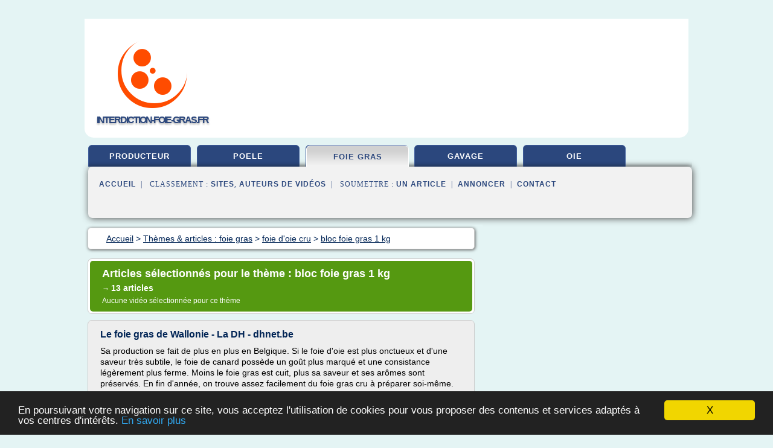

--- FILE ---
content_type: text/html; charset=UTF-8
request_url: https://www.interdiction-foie-gras.fr/in/c,k/bloglist/bloc+foie+gras+1+kg,0
body_size: 41623
content:
<html><head><title>bloc foie gras 1 kg :
              Le foie gras de Wallonie - La DH - dhnet.be
                (article) 
              </title><meta http-equiv="content-type" content="text/html; charset=utf-8"/><meta name="description" content="Sites sur bloc foie gras 1 kg: ; "/><meta name="keywords" content="foie gras, bloc foie gras 1 kg, vid&#xE9;os, article, videos, articles, video, vid&#xE9;o"/><meta content="General" name="rating"/><link href="/taggup/css/style,v2.css" rel="stylesheet" type="text/css"/><link href="/taggup/css/fluid_grid.css" rel="stylesheet" type="text/css"/><link href="/taggup/css/glow-tabs/tabs.css" rel="stylesheet" type="text/css"/><script type="text/javascript" src="/taggup//js/taggup.js"><!--NOT EMPTY--></script><script src="/taggup/domains/common/jquery/js/jquery-1.7.1.min.js"><!--NOT EMPTY--></script><script src="/taggup/domains/common/jquery/js/jquery-ui-1.8.17.custom.min.js"><!--NOT EMPTY--></script><link href="/taggup/domains/common/jquery/css/ui-lightness/jquery-ui-1.8.17.custom.css" media="all" type="text/css" rel="stylesheet"/><script type="text/javascript" src="/taggup/domains/common/windows_js_1.3/javascripts/prototype.js"><!--NOT EMPTY--></script><script type="text/javascript" src="/taggup/domains/common/windows_js_1.3/javascripts/window.js"><!--NOT EMPTY--></script><script type="text/javascript" src="/taggup/domains/common/windows_js_1.3/javascripts/effects.js"><!--NOT EMPTY--></script><script type="text/javascript" src="/taggup/domains/common/windows_js_1.3/javascripts/window_ext.js"><!--NOT EMPTY--></script><link href="/taggup/domains/common/windows_js_1.3/themes/default.css" rel="stylesheet" type="text/css"/><script type="text/javascript">var switchTo5x=true;</script>
<script type="text/javascript" src="https://w.sharethis.com/button/buttons.js"></script>
<script type="text/javascript" src="https://s.sharethis.com/loader.js"></script>

<script type="text/javascript">

   jQuery.noConflict();

   jQuery(document).ready(function(){
     jQuery("a.ext").click(function(){ 
        var url = this.href;

        jQuery.ajax({
        async: false,
        type: "GET",
        url: "/logger", 
        data: {
                sid: Math.random(), 
                clicked: url,
		source: window.location.href
        },
        contentType: "application/x-www-form-urlencoded; charset=UTF-8",
        cache: false
        });
        return true; 
    });
  });

  </script><meta name="viewport" content="width=device-width, initial-scale=1"/><script async="" src="//pagead2.googlesyndication.com/pagead/js/adsbygoogle.js"></script><script>
	  (adsbygoogle = window.adsbygoogle || []).push({
	    google_ad_client: "ca-pub-0960210551554417",
	    enable_page_level_ads: true
	  });
	</script></head><body id="top"><script type="text/javascript">
  window.google_analytics_uacct = "UA-1031560-1"
</script>
<center><div id="fixed_header"><div id="fixed_header_logo"><a href="/"><img border="0" src="/logo.png"/></a></div><div id="fixed_header_menu" style="padding-right: 30px"><a onclick="Element.show('navigation_menu'); Element.hide('show_menu');Element.show('hide_menu');" id="show_menu" style="cursor: pointer">Menu</a><a onclick="Element.hide('navigation_menu'); Element.hide('hide_menu');Element.show('show_menu');" id="hide_menu" style="cursor: pointer">Fermer Menu</a></div></div><script type="text/javascript">
    Element.hide('hide_menu');
  </script><div id="fixed_header_mobile"><div id="fixed_header_logo"><a href="/"><img border="0" src="/logo.png"/></a></div><div id="fixed_header_menu" style="padding-right: 30px"><a onclick="Element.show('navigation_menu'); Element.hide('show_mobile_menu');Element.show('hide_mobile_menu');" id="show_mobile_menu" style="cursor: pointer">Menu</a><a onclick="Element.hide('navigation_menu'); Element.hide('hide_mobile_menu');Element.show('show_mobile_menu');" id="hide_mobile_menu" style="cursor: pointer">Fermer Menu</a></div></div><script type="text/javascript">
    Element.hide('hide_mobile_menu');
  </script><script type="text/javascript"><!--
     if(jQuery(window).outerWidth() > 768){
       jQuery("#fixed_header").hide();
     }

     jQuery(window).resize(function () {
        jQuery("#navigation_menu").hide();
        jQuery("#hide_mobile_menu").hide();
        jQuery("#show_mobile_menu").show();
        jQuery("#hide_menu").hide();
        jQuery("#show_menu").show();
        if (jQuery(this).scrollTop() > 80) {
           jQuery("#fixed_header").show();
        } else {
           jQuery("#fixed_header").hide();
        }
     });


     jQuery(window).scroll(function () { 
	jQuery("#navigation_menu").hide();
	jQuery("#hide_mobile_menu").hide();
	jQuery("#show_mobile_menu").show();
	jQuery("#hide_menu").hide();
	jQuery("#show_menu").show();

	if (jQuery(this).scrollTop() > 80) {
           jQuery("#fixed_header").show();
	} else {
	   jQuery("#fixed_header").hide();
	}
     });

      --></script><div id="container"><!--header-top--><div class="logo_container"><table cellspacing="0" cellpadding="10" border="0"><tr><td align="center">      <a href="/">
        <img border="0" src="/logo.png"/>
      </a>
      <div class="logo"><a>interdiction-foie-gras.fr</a></div>

</td><td><div class="header_banner_ad"><!-- CSS dans style,v2.css
-->


<script type="text/javascript">
<!--
        google_ad_client = "pub-0960210551554417";
        /* pageheader */
        google_ad_slot = "9359404680";
        google_ad_width = 728;
        google_ad_height = 90;
        //-->
        </script>
        <script type="text/javascript"
                src="https://pagead2.googlesyndication.com/pagead/show_ads.js">
        <!--NOT EMPTY-->
        </script>




</div></td></tr></table></div><div id="navigation_menu"><ul><li><a href="/index.html">Accueil</a></li><li><a href="/index.html"> Producteur De Foie Gras</a></li><li><a href="/in/2/foie+gras+poele.html"> Foie Gras Poel&#xE9;</a></li><li><a href="/in/3/foie+gras.html" id="current" class="selected"> Foie Gras</a></li><li><a href="/in/4/foie+gras+gavage.html"> Foie Gras Gavage</a></li><li><a href="/in/5/foie+oie.html"> Foie Oie</a></li><li><a href="/in/top/blogs/0">Classement de Sites</a></li><li><a href="/in/top/producers/0">Classement Auteurs de Vid&#xE9;os</a></li><li><a rel="nofollow" href="/submit.php">
        Soumettre 
      un article</a></li><li><a rel="nofollow" href="/advertise.php">Annoncer</a></li><li><a rel="nofollow" href="/contact.php">Contact</a></li></ul></div><script type="text/javascript">
             Element.hide('navigation_menu');
           </script><div id="header"><ul id="navigation"><li><a href="/index.html">producteur</a></li><li><a href="/in/2/foie+gras+poele.html">poele</a></li><li id="current" class="selected"><a href="/in/3/foie+gras.html">foie gras</a></li><li><a href="/in/4/foie+gras+gavage.html">gavage</a></li><li><a href="/in/5/foie+oie.html">oie</a></li><li class="shadow"/></ul><div id="subnavigation"><span>&#xA0;&#xA0;</span><a href="/index.html">Accueil</a><span>&#xA0;&#xA0;|&#xA0;&#xA0; 
        Classement :
      </span><a href="/in/top/blogs/0">Sites</a><span>, </span><a href="/in/top/producers/0">Auteurs de Vid&#xE9;os</a><span>&#xA0;&#xA0;|&#xA0;&#xA0; 
        Soumettre :
      </span><a rel="nofollow" href="/submit.php">un article</a><span>&#xA0;&#xA0;|&#xA0;&#xA0;</span><a rel="nofollow" href="/advertise.php">Annoncer</a><span>&#xA0;&#xA0;|&#xA0;&#xA0;</span><a rel="nofollow" href="/contact.php">Contact</a><div id="header_ad"><script type="text/javascript"><!--
        google_ad_client = "pub-0960210551554417";
        /* 728x15, created 3/31/11 */
        google_ad_slot = "0839699374";
        google_ad_width = 728;
        google_ad_height = 15;
        //-->
        </script>
        <script type="text/javascript"
        src="https://pagead2.googlesyndication.com/pagead/show_ads.js">
          <!--NOT EMPTY-->
        </script>
</div></div></div><div id="content"><div id="path"><ol vocab="http://schema.org/" typeof="BreadcrumbList" id="path_BreadcrumbList"><li property="itemListElement" typeof="ListItem"><a property="item" typeof="WebPage" href="/index.html"><span property="name">Accueil</span></a><meta property="position" content="1"/></li><li><span> &gt; </span></li><li property="itemListElement" typeof="ListItem"><a class="selected" property="item" typeof="WebPage" href="/in/3/foie+gras.html"><span property="name">Th&#xE8;mes &amp; articles :
                            foie gras</span></a><meta property="position" content="2"/></li><li><span> &gt; </span></li><li property="itemListElement" typeof="ListItem"><a href="/in/c,k/bloglist/foie+d+oie+cru,0" typeof="WebPage" property="item"><span property="name">foie d'oie cru</span></a><meta property="position" content="3"/></li><li><span> &gt; </span></li><li property="itemListElement" typeof="ListItem"><a href="/in/c,k/bloglist/bloc+foie+gras+1+kg,0" typeof="WebPage" property="item"><span property="name">bloc foie gras 1 kg</span></a><meta property="position" content="4"/></li></ol></div><div id="main_content"><div class="pagination"><div class="pagination_inner"><p class="hilite">
        Articles s&#xE9;lectionn&#xE9;s pour le th&#xE8;me : 
      bloc foie gras 1 kg</p><p> 
		      &#x2192; <span class="bold">13
        articles 
      </span></p><p>
        Aucune vid&#xE9;o s&#xE9;lectionn&#xE9;e pour ce th&#xE8;me
      </p></div></div><div id="itemList"><div class="evenItem"><h1>Le foie gras de Wallonie - La DH - dhnet.be</h1><p>Sa production se fait de plus en plus en Belgique. Si le foie d'oie est plus onctueux et d'une saveur tr&#xE8;s subtile, le foie de canard poss&#xE8;de un go&#xFB;t plus marqu&#xE9; et une consistance l&#xE9;g&#xE8;rement plus ferme. Moins le foie gras est cuit, plus sa saveur et ses ar&#xF4;mes sont pr&#xE9;serv&#xE9;s. En fin d'ann&#xE9;e, on trouve assez facilement du foie gras cru &#xE0; pr&#xE9;parer soi-m&#xEA;me.</p><p>L'un des foies gras wallons...<read_more/></p><p><a target="_blank" href="/in/blog/www.dhnet.be/0#http://www.dhnet.be/actu/societe/le-foie-gras-de-wallonie-51b7c875e4b0de6db98ddfb4" class="ext" rel="nofollow">
        Lire la suite
      <img class="icon" border="0" src="/taggup/domains/common/ext_arrow.png"/></a></p><p><br/><span class="property">
        Site :
      </span><a href="/in/blog/www.dhnet.be/0">http://www.dhnet.be</a></p><p><span class="property">
        Th&#xE8;mes li&#xE9;s 
      : </span><a href="/in/c,k/bloglist/preparation+d+un+foie+gras+de+canard+cru,0" style="font-size: &#10;      14px&#10;    ;">preparation d'un foie gras de canard cru</a> /
         <a href="/in/c,k/bloglist/foie+gras+canard+cru+prix+kilo,0" style="font-size: &#10;      12px&#10;    ;">foie gras canard cru prix kilo</a> /
         <a href="/in/c,k/bloglist/foie+gras+d+oie+entier+cru,0" style="font-size: &#10;      14px&#10;    ;">foie gras d'oie entier cru</a> /
         <a href="/in/c,k/bloglist/bloc+foie+gras+de+canard,0" style="font-size: &#10;      14px&#10;    ;">bloc foie gras de canard</a> /
         <a href="/in/c,k/bloglist/foie+gras+d+oie+ou+de+canard+prix,0" style="font-size: &#10;      14px&#10;    ;">foie gras d'oie ou de canard prix</a></p><div class="tag_ad">

<style type="text/css">
@media (min-width: 769px) {
div.tag_ad_1_desktop {  }
div.tag_ad_1_mobile { display: none }
}

@media (max-width: 768px) {
div.tag_ad_1_mobile {  }
div.tag_ad_1_desktop { display: none }
}

</style>

<div class="tag_ad_1_desktop">

<script type="text/javascript"><!--
        google_ad_client = "pub-0960210551554417";
        /* 468x15, created 3/31/11 */
        google_ad_slot = "8030561878";
        google_ad_width = 468;
        google_ad_height = 15;
        //-->
        </script>
        <script type="text/javascript"
        src="https://pagead2.googlesyndication.com/pagead/show_ads.js">
          <!--NOT EMPTY-->
        </script>

</div>


<div class="tag_ad_1_mobile">

<script async src="//pagead2.googlesyndication.com/pagead/js/adsbygoogle.js"></script>
<!-- responsive-text-display -->
<ins class="adsbygoogle"
     style="display:block"
     data-ad-client="ca-pub-0960210551554417"
     data-ad-slot="9996705600"
     data-ad-format="auto"></ins>
<script>
(adsbygoogle = window.adsbygoogle || []).push({});
</script>

</div>
</div></div><div class="oddItem"><h2>Recettes tf1 foie gras : Toutes les recettes</h2><p>cerises confites (noires), sel de Gu&#xE9;rande, Bloc de Foie Gras de canard de 400 g : 1 bloc, m&#xE9;lange 5 baies, confiture de cerises noires, baguette : 1, chutney de figues, chutney de mangues, fruits secs</p><p>4 Personne(s)</p><p>2 kg de gros sel, 1 foie gras de 500 g</p><p>6 Personne(s)</p><p>Foie gras de canard du sud-ouest igp au cacao et aux pommes</p><p>1 noix de beurre, 2 c.  &#xE0; soupe de calvados, 1 lobe de 250 g de...<read_more/></p><p><a target="_blank" href="/in/blog/www.toutes-les-recettes.fr/0#http://www.toutes-les-recettes.fr/w/recettes+tf1+foie+gras" class="ext" rel="nofollow">
        Lire la suite
      <img class="icon" border="0" src="/taggup/domains/common/ext_arrow.png"/></a></p><p><br/><span class="property">
        Site :
      </span><a href="/in/blog/www.toutes-les-recettes.fr/0">http://www.toutes-les-recettes.fr</a></p><p><span class="property">
        Th&#xE8;mes li&#xE9;s 
      : </span><a href="/in/c,k/bloglist/bloc+foie+gras+1+kg,0" class="selected" style="font-size: &#10;      12px&#10;    ;">bloc foie gras 1 kg</a> /
         <a href="/in/c,k/bloglist/foie+gras+de+canard+en+conserve+a+la+fleur+de+sel,0" style="font-size: &#10;      12px&#10;    ;">foie gras de canard en conserve a la fleur de sel</a> /
         <a href="/in/c,k/bloglist/foie+gras+poele+pomme+et+pain+d+epice,0" style="font-size: &#10;      14px&#10;    ;">foie gras poele pomme et pain d'epice</a> /
         <a href="/in/c,k/bloglist/foie+gras+poivre+et+sel,0" style="font-size: &#10;      18px&#10;    ;">foie gras poivre et sel</a> /
         <a href="/in/c,k/bloglist/foie+gras+cru+sel+poivre,0" style="font-size: &#10;      14px&#10;    ;">foie gras cru sel poivre</a></p><div class="tag_ad">

<style type="text/css">
@media (min-width: 769px) {
div.tag_ad_2_desktop {  }
div.tag_ad_2_mobile { display: none }
}

@media (max-width: 768px) {
div.tag_ad_2_mobile {  }
div.tag_ad_2_desktop { display: none }
}

</style>

<div class="tag_ad_2_desktop">

<script type="text/javascript"><!--
        google_ad_client = "pub-0960210551554417";
        /* 468x15, created 3/31/11 */
        google_ad_slot = "8030561878";
        google_ad_width = 468;
        google_ad_height = 15;
        //-->
        </script>
        <script type="text/javascript"
        src="https://pagead2.googlesyndication.com/pagead/show_ads.js">
          <!--NOT EMPTY-->
        </script>

</div>


<div class="tag_ad_2_mobile">

<script async src="//pagead2.googlesyndication.com/pagead/js/adsbygoogle.js"></script>
<!-- responsive-text-display -->
<ins class="adsbygoogle"
     style="display:block"
     data-ad-client="ca-pub-0960210551554417"
     data-ad-slot="9996705600"
     data-ad-format="auto"></ins>
<script>
(adsbygoogle = window.adsbygoogle || []).push({});
</script>

</div>
</div></div><div class="evenItem"><h2>Recettes foie gras cyril lignac : Toutes les recettes</h2><p>cerises confites (noires), sel de Gu&#xE9;rande, Bloc de Foie Gras de canard de 400 g : 1 bloc, m&#xE9;lange 5 baies, confiture de cerises noires, baguette : 1, chutney de figues, chutney de mangues, fruits secs</p><p>4 Personne(s)</p><p>2 kg de gros sel, 1 foie gras de 500 g</p><p>6 Personne(s)</p><p>Foie gras de canard du sud-ouest igp au cacao et aux pommes</p><p>1 noix de beurre, 2 c.  &#xE0; soupe de calvados, 1 lobe de 250 g de...<read_more/></p><p><a target="_blank" href="/in/blog/www.toutes-les-recettes.fr/0#http://www.toutes-les-recettes.fr/w/recette+foie+gras+cyril+lignac" class="ext" rel="nofollow">
        Lire la suite
      <img class="icon" border="0" src="/taggup/domains/common/ext_arrow.png"/></a></p><p><br/><span class="property">
        Site :
      </span><a href="/in/blog/www.toutes-les-recettes.fr/0">http://www.toutes-les-recettes.fr</a></p><p><span class="property">
        Th&#xE8;mes li&#xE9;s 
      : </span><a href="/in/c,k/bloglist/bloc+foie+gras+1+kg,0" class="selected" style="font-size: &#10;      12px&#10;    ;">bloc foie gras 1 kg</a> /
         <a href="/in/c,k/bloglist/foie+gras+cru+sel+poivre,0" style="font-size: &#10;      14px&#10;    ;">foie gras cru sel poivre</a> /
         <a href="/in/c,k/bloglist/recette+foie+gras+cru+sel+poivre,0" style="font-size: &#10;      14px&#10;    ;">recette foie gras cru sel poivre</a> /
         <a href="/in/c,k/bloglist/recette+foie+gras+au+sel+et+poivre,0" style="font-size: &#10;      18px&#10;    ;">recette foie gras au sel et poivre</a> /
         <a href="/in/c,k/bloglist/foie+gras+de+canard+en+conserve+a+la+fleur+de+sel,0" style="font-size: &#10;      12px&#10;    ;">foie gras de canard en conserve a la fleur de sel</a></p><div class="tag_ad">
<script async src="//pagead2.googlesyndication.com/pagead/js/adsbygoogle.js"></script>
<!-- responsive-text-display -->
<ins class="adsbygoogle"
     style="display:block"
     data-ad-client="ca-pub-0960210551554417"
     data-ad-slot="9996705600"
     data-ad-format="auto"></ins>
<script>
(adsbygoogle = window.adsbygoogle || []).push({});
</script>

</div></div><div class="oddItem"><h2>Foie Gras de Luxe | Shopping &#xE0; 1er arrondissement, Paris</h2><p>5 sur 5 &#xE9;toiles</p><p>Time Out dit</p><p>A l'abri d'une cour int&#xE9;rieure rue Montmartre, &#xE0; deux pas des Halles, Foie Gras de Luxe est une adresse que tous les amateurs de bonne ch&#xE8;re devraient conna&#xEE;tre. Ouverte depuis plus de 150 ans, cette boutique est l'une des premi&#xE8;res &#xE9;piceries fines de Paris, et sa sp&#xE9;cialit&#xE9;, c'est le Sud-Ouest.</p><p>On ne saurait que trop vous conseiller d'y faire un tour, ne...<read_more/></p><p><a target="_blank" href="/in/blog/unclassified/0#https://www.timeout.fr/paris/shopping/foie-gras-de-luxe" class="ext" rel="nofollow">
        Lire la suite
      <img class="icon" border="0" src="/taggup/domains/common/ext_arrow.png"/></a></p><p><br/><span class="property">
        Site :
      </span>https://www.timeout.fr</p><p><span class="property">
        Th&#xE8;mes li&#xE9;s 
      : </span><a href="/in/c,k/bloglist/bloc+foie+gras+1+kg,0" class="selected" style="font-size: &#10;      12px&#10;    ;">bloc foie gras 1 kg</a> /
         <a href="/in/c,k/bloglist/foie+gras+d+oie+entier+cru,0" style="font-size: &#10;      14px&#10;    ;">foie gras d'oie entier cru</a> /
         <a href="/in/c,k/bloglist/terrine+de+foie+gras+d+oie+frais,0" style="font-size: &#10;      14px&#10;    ;">terrine de foie gras d'oie frais</a> /
         <a href="/in/c,k/bloglist/le+foie+gras+d+oie+ou+de+canard,0" style="font-size: &#10;      18px&#10;    ;">le foie gras d'oie ou de canard</a> /
         <a href="/in/c,k/bloglist/foie+gras+d+oie+ou+de+canard,0" style="font-size: &#10;      18px&#10;    ;">foie gras d oie ou de canard</a></p></div><div class="evenItem"><h2>recette : sauce foie gras pour gibier - Recettes de cuisine</h2><p>sauce foie gras pour gibier</p><p>Temps g&#xE9;n&#xE9;ralement constat&#xE9; pour r&#xE9;aliser la recette sauce foie gras pour gibier :</p><p>Temps de pr&#xE9;paration : 37 minutes</p><p>Temps de cuisson : 20 minutes</p><p>Temps de total : 57 minutes</p><p>Les meilleures recettes de sauce foie gras pour gibier</p><p>Noix de Saint-Jacques au foie gras frais</p><p>suzeus Foie gras 0 Commentaires</p><p>la recette de Saint-Jacques au foie gras frais pour 6 personnes...<read_more/></p><p><a target="_blank" href="/in/blog/www.aftouch-cuisine.com/0#http://www.aftouch-cuisine.com/recettes-theme/sauce+foie+gras+pour+gibier.htm" class="ext" rel="nofollow">
        Lire la suite
      <img class="icon" border="0" src="/taggup/domains/common/ext_arrow.png"/></a></p><p><br/><span class="property">
        Site :
      </span><a href="/in/blog/www.aftouch-cuisine.com/0">http://www.aftouch-cuisine.com</a></p><p><span class="property">
        Th&#xE8;mes li&#xE9;s 
      : </span><a href="/in/c,k/bloglist/achat+foie+gras+cru+d+oie,0" style="font-size: &#10;      12px&#10;    ;">achat foie gras cru d'oie</a> /
         <a href="/in/c,k/bloglist/recette+foie+gras+de+canard+cru+en+escalope,0" style="font-size: &#10;      12px&#10;    ;">recette foie gras de canard cru en escalope</a> /
         <a href="/in/c,k/bloglist/salade+au+foie+gras+et+saint+jacques,0" style="font-size: &#10;      12px&#10;    ;">salade au foie gras et saint jacques</a> /
         <a href="/in/c,k/bloglist/salade+au+foie+gras+de+canard,0" style="font-size: &#10;      14px&#10;    ;">salade au foie gras de canard</a> /
         <a href="/in/c,k/bloglist/sauce+au+foie+gras+pour+magret+de+canard,0" style="font-size: &#10;      14px&#10;    ;">sauce au foie gras pour magret de canard</a></p></div><div class="oddItem"><h2>Entr&#xE9;e : Ma recette de Foie gras archi-facile, archi-cacher.</h2><p>Ajouter cette recette &#xE0; mon carnet de recette</p><p>Saviez-vous qu'Isra&#xEB;l est le premier producteur au monde de foie gras...eh oui</p><p>Mais savez-vous le cuisiner, rapidement et totalement cacher ? Voici ma recette perso qui fait des adeptes chaque fin d'ann&#xE9;e.</p><p>Vous allez chez votre meilleur boucher (perso,je suis une habitu&#xE9;e de la boucherie l'Argone rue de l'Argone dans le 19 &#xE8;me).( Ils ont le egras...<read_more/></p><p><a target="_blank" href="/in/blog/unclassified/0#http://www1.alliancefr.com/cuisine/entree-ma-recette-de-foie-gras-archi-facile-archi-cacher" class="ext" rel="nofollow">
        Lire la suite
      <img class="icon" border="0" src="/taggup/domains/common/ext_arrow.png"/></a></p><p><br/><span class="property">
        Site :
      </span>http://www1.alliancefr.com</p><p><span class="property">
        Th&#xE8;mes li&#xE9;s 
      : </span><a href="/in/c,k/bloglist/bloc+foie+gras+1+kg,0" class="selected" style="font-size: &#10;      12px&#10;    ;">bloc foie gras 1 kg</a> /
         <a href="/in/c,k/bloglist/recette+entree+foie+gras+facile,0" style="font-size: &#10;      14px&#10;    ;">recette entree foie gras facile</a> /
         <a href="/in/c,k/bloglist/recette+foie+gras+canard+cru+facile,0" style="font-size: &#10;      14px&#10;    ;">recette foie gras canard cru facile</a> /
         <a href="/in/c,k/bloglist/recette+de+foie+gras+cru+facile,0" style="font-size: &#10;      14px&#10;    ;">recette de foie gras cru facile</a> /
         <a href="/in/c,k/bloglist/recette+foie+gras+rapide+facile,0" style="font-size: &#10;      14px&#10;    ;">recette foie gras rapide facile</a></p></div><div class="evenItem"><h2>Les Meilleures Recettes de Foie gras et Magret</h2><p>Les Meilleures Recettes de Foie gras et Magret</p><p>144 recettes de foie gras et magret &#xE0; d&#xE9;couvrir sur Recettes de Cuisine .</p><p>Voir toutes les recettes de foie gras ou toutes les recettes de magret .</p><p>Cliquez sur la photo ou le titre d'une recette de foie gras et magret pour la lire sur le blog de son auteur.</p><p>Kancombavatouva &#xA0;15/02/14 &#xA0;23:50</p><p>Pas vraiment une recette, pas vraiment de la cuisine, pas...<read_more/></p><p><a target="_blank" href="/in/blog/recettes.de/0#https://recettes.de/foie-gras/magret/top" class="ext" rel="nofollow">
        Lire la suite
      <img class="icon" border="0" src="/taggup/domains/common/ext_arrow.png"/></a></p><p><br/><span class="property">
        Site :
      </span><a href="/in/blog/recettes.de/0">https://recettes.de</a></p><p><span class="property">
        Th&#xE8;mes li&#xE9;s 
      : </span><a href="/in/c,k/bloglist/recette+de+foie+gras+mi+cuit+au+figue,0" style="font-size: &#10;      14px&#10;    ;">recette de foie gras mi cuit au figue</a> /
         <a href="/in/c,k/bloglist/recette+puree+pomme+de+terre+foie+gras,0" style="font-size: &#10;      12px&#10;    ;">recette puree pomme de terre foie gras</a> /
         <a href="/in/c,k/bloglist/recette+terrine+pomme+de+terre+foie+gras,0" style="font-size: &#10;      12px&#10;    ;">recette terrine pomme de terre foie gras</a> /
         <a href="/in/c,k/bloglist/recette+pomme+de+terre+foie+gras+cru,0" style="font-size: &#10;      12px&#10;    ;">recette pomme de terre foie gras cru</a> /
         <a href="/in/c,k/bloglist/recette+foie+gras+cuit+au+vin,0" style="font-size: &#10;      14px&#10;    ;">recette foie gras cuit au vin</a></p></div><div class="oddItem"><h2>Du foie gras pour No&#xEB;l ? Ce qu'il faut savoir...</h2><p>Du foie gras pour No&#xEB;l ? Ce qu'il faut savoir...</p><p>D&#xE9;tails</p><p>qui a test&#xE9; foie gras lidl deluxe</p><p>&#xA0;</p><p>Le foie gras fait partie du patrimoine culturel et gastronomique&#xA0;Fran&#xE7;ais et est de ce fait un mets&#xA0;incontournable des f&#xEA;tes de fin d'ann&#xE9;e. J'&#xE9;tais partie pour tester le foie gras de canard entier de chez Lidl mais en cherchant &#xE0; en savoir plus sur les m&#xE9;thodes de fabrication du foie gras,...<read_more/></p><p><a target="_blank" href="/in/blog/unclassified/0#http://www.xn--onatest-hya.com/index.php/rubriques/produits/58-du-foie-gras-pour-noel-ce-qu-il-faut-savoir" class="ext" rel="nofollow">
        Lire la suite
      <img class="icon" border="0" src="/taggup/domains/common/ext_arrow.png"/></a></p><p><span class="property">Date: </span>2017-05-17 09:52:09<br/><span class="property">
        Site :
      </span>http://www.xn--onatest-hya.com</p><p><span class="property">
        Th&#xE8;mes li&#xE9;s 
      : </span><a href="/in/c,k/bloglist/foie+gras+mi+cuit+au+vin+blanc,0" style="font-size: &#10;      14px&#10;    ;">foie gras mi cuit au vin blanc</a> /
         <a href="/in/c,k/bloglist/foie+gras+mi+cuit+au+vin+rouge,0" style="font-size: &#10;      14px&#10;    ;">foie gras mi cuit au vin rouge</a> /
         <a href="/in/c,k/bloglist/achat+foie+gras+cru+d+oie,0" style="font-size: &#10;      12px&#10;    ;">achat foie gras cru d'oie</a> /
         <a href="/in/c,k/bloglist/foie+gras+d+oie+non+gave,0" style="font-size: &#10;      12px&#10;    ;">foie gras d'oie non gave</a> /
         <a href="/in/c,k/bloglist/preparation+d+un+foie+gras+de+canard+cru,0" style="font-size: &#10;      14px&#10;    ;">preparation d'un foie gras de canard cru</a></p></div><div class="evenItem"><h2>Les Meilleures Recettes de Figues et Foie gras</h2><p>Les Meilleures Recettes de Figues et Foie gras</p><p>254 recettes de figues et foie gras &#xE0; d&#xE9;couvrir sur Recettes de Cuisine .</p><p>Voir toutes les recettes de figues ou toutes les recettes de foie gras .</p><p>Cliquez sur la photo ou le titre d'une recette de figues et foie gras pour la lire sur le blog de son auteur.</p><p>la poele qui rit ! &#xA0;09/12/12 &#xA0;08:02</p><p>Encore une autre m&#xE9;thode de cuisson pour le foie gras,...<read_more/></p><p><a target="_blank" href="/in/blog/recettes.de/0#https://recettes.de/figues/foie-gras/top" class="ext" rel="nofollow">
        Lire la suite
      <img class="icon" border="0" src="/taggup/domains/common/ext_arrow.png"/></a></p><p><br/><span class="property">
        Site :
      </span><a href="/in/blog/recettes.de/0">https://recettes.de</a></p><p><span class="property">
        Th&#xE8;mes li&#xE9;s 
      : </span><a href="/in/c,k/bloglist/recette+de+foie+gras+aux+figues+facile,0" style="font-size: &#10;      12px&#10;    ;">recette de foie gras aux figues facile</a> /
         <a href="/in/c,k/bloglist/recette+de+foie+gras+mi+cuit+au+figue,0" style="font-size: &#10;      14px&#10;    ;">recette de foie gras mi cuit au figue</a> /
         <a href="/in/c,k/bloglist/recette+de+foie+gras+frais+au+figues,0" style="font-size: &#10;      14px&#10;    ;">recette de foie gras frais au figues</a> /
         <a href="/in/c,k/bloglist/macaron+de+pain+d+epices+foie+gras+et+confiture+de+figues,0" style="font-size: &#10;      11px&#10;    ;">macaron de pain d epices foie gras et confiture de figues</a> /
         <a href="/in/c,k/bloglist/verrines+foie+gras+pain+d+epices+confiture+de+figue,0" style="font-size: &#10;      12px&#10;    ;">verrines foie gras pain d'epices confiture de figue</a></p></div><div class="oddItem"><h2>Foie gras &#x2014; Wikip&#xE9;dia</h2><p>Le premier producteur mondial de foie gras est la France avec 19&#xA0;992 tonnes en 2011 [20] , suivi de tr&#xE8;s loin par la Bulgarie 2&#xA0;660 tonnes (2011) [20] , la Hongrie 2&#xA0;450 tonnes (2011) [20] , l'Espagne 850 tonnes (2011) [20] enfin la Chine ou la production de foie gras est seulement de 200 tonnes (2010) [22] mais dont le march&#xE9; progresse de plus de 20&#xA0;% par an.</p><p>En France[ modifier | modifier...<read_more/></p><p><a target="_blank" href="/in/blog/fr.wikipedia.org/0#https://fr.wikipedia.org/wiki/Foie_gras" class="ext" rel="nofollow">
        Lire la suite
      <img class="icon" border="0" src="/taggup/domains/common/ext_arrow.png"/></a></p><p><span class="property">Date: </span>2017-05-13 09:21:55<br/><span class="property">
        Site :
      </span><a href="/in/blog/fr.wikipedia.org/0">https://fr.wikipedia.org</a></p><p><span class="property">
        Th&#xE8;mes li&#xE9;s 
      : </span><a href="/in/c,k/bloglist/conservation+foie+gras+apres+cuisson,0" style="font-size: &#10;      14px&#10;    ;">conservation foie gras apres cuisson</a> /
         <a href="/in/c,k/bloglist/fruits+secs+au+foie+gras,0" style="font-size: &#10;      14px&#10;    ;">fruits secs au foie gras</a> /
         <a href="/in/c,k/bloglist/fruit+farci+foie+gras,0" style="font-size: &#10;      14px&#10;    ;">fruit farci foie gras</a> /
         <a href="/in/c,k/bloglist/association+fruit+foie+gras,0" style="font-size: &#10;      12px&#10;    ;">association fruit foie gras</a> /
         <a href="/in/c,k/bloglist/pates+foie+gras+cru,0" style="font-size: &#10;      14px&#10;    ;">pates foie gras cru</a></p></div><div class="evenItem"><h2>Du canard, du foie gras et des questions : savez-vous ce ...</h2><p>Du canard, du foie gras et des questions : savez-vous ce que vous mangez ?</p><p>L'&#xE9;mission du 18 d&#xE9;cembre 2007</p><p>ABE a enqu&#xEA;t&#xE9; sur le foie gras, un produit dont la consommation est de plus en plus courante. Au menu, un voyage en Hongrie dans une ferme de gavage, des analyses bact&#xE9;riologiques, une d&#xE9;gustation, une recette et un d&#xE9;cryptage de la composition des mousses de foie de canard.</p><p>Blocs de...<read_more/></p><p><a target="_blank" href="/in/blog/unclassified/0#http://pages.rts.ch/emissions/abe/1377671-du-canard-du-foie-gras-et-des-questions-savez-vous-ce-que-vous-mangez.html" class="ext" rel="nofollow">
        Lire la suite
      <img class="icon" border="0" src="/taggup/domains/common/ext_arrow.png"/></a></p><p><br/><span class="property">
        Site :
      </span>http://pages.rts.ch</p><p><span class="property">
        Th&#xE8;mes li&#xE9;s 
      : </span><a href="/in/c,k/bloglist/conservation+foie+gras+apres+cuisson,0" style="font-size: &#10;      14px&#10;    ;">conservation foie gras apres cuisson</a> /
         <a href="/in/c,k/bloglist/texture+foie+gras+apres+cuisson,0" style="font-size: &#10;      12px&#10;    ;">texture foie gras apres cuisson</a> /
         <a href="/in/c,k/bloglist/foie+gras+maladie+grave,0" style="font-size: &#10;      12px&#10;    ;">foie gras maladie grave</a> /
         <a href="/in/c,k/bloglist/graisse+cuisson+foie+gras,0" style="font-size: &#10;      14px&#10;    ;">graisse cuisson foie gras</a> /
         <a href="/in/c,k/bloglist/graisse+foie+gras+apres+cuisson,0" style="font-size: &#10;      14px&#10;    ;">graisse foie gras apres cuisson</a></p></div><div class="oddItem"><h2>Foie gras - recette traditionnelle - Supertoinette</h2><p>Inscription : 21 nov. 2007 [17:38]</p><p>Localisation : Yvelines - France</p><p>Citer</p><p>Message par Lola78 &#xBB; 28 oct. 2008 [13:08]</p><p>Une amie ch&#xE8;re (Merci Brigitte) m'a donn&#xE9; cette recette que je vais tester pour les f&#xEA;tes. Elle l'a d&#xE9;j&#xE0; r&#xE9;alis&#xE9;e &#xE0; plusieurs reprises et a obtenu un franc succ&#xE8;s !</p><p>Recette traditionnelle du foie gras (pour 8 &#xE0; 10 personnes)</p><p>A pr&#xE9;parer 4 &#xE0; 5 jours avant de le...<read_more/></p><p><a target="_blank" href="/in/blog/www.forums.supertoinette.com/0#https://www.forums.supertoinette.com/viewtopic.php?t=426912" class="ext" rel="nofollow">
        Lire la suite
      <img class="icon" border="0" src="/taggup/domains/common/ext_arrow.png"/></a></p><p><br/><span class="property">
        Site :
      </span><a href="/in/blog/www.forums.supertoinette.com/0">https://www.forums.supertoinette.com</a></p><p><span class="property">
        Th&#xE8;mes li&#xE9;s 
      : </span><a href="/in/c,k/bloglist/cuisson+terrine+de+foie+gras+au+bain+marie,0" style="font-size: &#10;      14px&#10;    ;">cuisson terrine de foie gras au bain marie</a> /
         <a href="/in/c,k/bloglist/recette+foie+gras+terrine+four+bain+marie,0" style="font-size: &#10;      14px&#10;    ;">recette foie gras terrine four bain marie</a> /
         <a href="/in/c,k/bloglist/recette+d+une+terrine+de+foie+gras,0" style="font-size: &#10;      18px&#10;    ;">recette d une terrine de foie gras</a> /
         <a href="/in/c,k/bloglist/cuisson+de+terrine+de+foie+gras+au+four,0" style="font-size: &#10;      14px&#10;    ;">cuisson de terrine de foie gras au four</a> /
         <a href="/in/c,k/bloglist/recette+terrine+foie+gras+traditionnelle,0" style="font-size: &#10;      14px&#10;    ;">recette terrine foie gras traditionnelle</a></p></div><div class="evenItem"><h2>BTTA num&#xE9;ro 53: Engraissement des bovins et des ovins &#xE0; l'orge</h2><p>Engraissement de Taurillons &#xE0;  base de rations contenant des teneurs &#xE9;lev&#xE9;es en Orge</p><p>&#xA0;</p><p>R&#xE9;sum&#xE9;</p><p>Le pr&#xE9;sent travail a pour  objectifs d'&#xE9;tudier les possibilit&#xE9;s d'incorporation de l'orge grain en grande  proportion dans une ration d'engraissement. L'&#xE9;tude est effectu&#xE9;e sur un total  de 23 taurillons r&#xE9;partis en trois groupes recevant chacun de l'orge &#xE0; raison  de 40; 60 ou 80% de la MS ...<read_more/></p><p><a target="_blank" href="/in/blog/unclassified/0#http://www.agrimaroc.net/bul53.htm" class="ext" rel="nofollow">
        Lire la suite
      <img class="icon" border="0" src="/taggup/domains/common/ext_arrow.png"/></a></p><p><br/><span class="property">
        Site :
      </span>http://www.agrimaroc.net</p><p><span class="property">
        Th&#xE8;mes li&#xE9;s 
      : </span><a href="/in/c,k/bloglist/bloc+foie+gras+1+kg,0" class="selected" style="font-size: &#10;      12px&#10;    ;">bloc foie gras 1 kg</a> /
         <a href="/in/c,k/bloglist/choix+d+un+bon+foie+gras,0" style="font-size: &#10;      14px&#10;    ;">choix d'un bon foie gras</a></p></div></div><div class="pagination"><div class="pagination_inner"><p>13
        Ressources 
      </p></div></div></div></div><div id="tags"><div class="large_image_ad">
<!-- mobile :  320 x 100
     https://support.google.com/adsense/answer/6357180
     pc : non affich�
-->

<style type="text/css">
@media (min-width: 769px) {
div.large_image_ad_mobile { display: none }
}

@media (max-width: 768px) {
div.large_image_ad_mobile { padding: 10px; }
}

</style>

<div class="large_image_ad_desktop">

<script type="text/javascript"><!--
                google_ad_client = "pub-0960210551554417";
                /* 336x280, created 3/29/11 */
                google_ad_slot = "2848099360";
                google_ad_width = 336;
                google_ad_height = 280;
        //-->
        </script>
        <script type="text/javascript"
                src="https://pagead2.googlesyndication.com/pagead/show_ads.js">
                <!--NOT EMPTY-->
        </script>

</div>



<div class="large_image_ad_mobile">

</div>
</div><div id="relatedtopics"><h2>
        Th&#xE8;mes associ&#xE9;s
      </h2><table><tr><td><ul class="keywordlist"><li><a title="bloc foie gras de canard" href="/in/c,k/bloglist/bloc+foie+gras+de+canard,0">bloc foie gras de canard</a></li><li><a title="preparation d'un foie gras de canard cru" href="/in/c,k/bloglist/preparation+d+un+foie+gras+de+canard+cru,0">preparation d'un foie gras de canard cru</a></li><li><a title="terrine sanglier foie gras recette" href="/in/c,k/bloglist/terrine+sanglier+foie+gras+recette,0">terrine sanglier foie gras recette</a></li><li><a title="mousse de fois gras de canard" href="/in/c,k/bloglist/mousse+de+fois+gras+de+canard,0">mousse de fois gras de canard</a></li><li><a title="compotee oignons foie gras" href="/in/c,k/bloglist/compotee+oignons+foie+gras,0">compotee oignons foie gras</a></li><li><a title="pates champignons foie gras" href="/in/c,k/bloglist/pates+champignons+foie+gras,0">pates champignons foie gras</a></li><li><a title="sanglier foie gras" href="/in/c,k/bloglist/sanglier+foie+gras,0">sanglier foie gras</a></li><li><a title="gateau de foie gras" href="/in/c,k/bloglist/gateau+de+foie+gras,0">gateau de foie gras</a></li><li><a title="foie gras bloc de foie gras" href="/in/c,k/bloglist/foie+gras+bloc+de+foie+gras,0">foie gras bloc de foie gras</a></li><li><a title="bloc foie gras" href="/in/c,k/bloglist/bloc+foie+gras,0">bloc foie gras</a></li><li><a title="recette sauce foie gras et champignons" href="/in/c,k/bloglist/recette+sauce+foie+gras+et+champignons,0">recette sauce foie gras et champignons</a></li><li><a title="recettes canard gras" href="/in/c,k/bloglist/recettes+canard+gras,0">recettes canard gras</a></li><li><a title="foie gras confiture de fraise" href="/in/c,k/bloglist/foie+gras+confiture+de+fraise,0">foie gras confiture de fraise</a></li><li><a title="foie gras paris" href="/in/c,k/bloglist/foie+gras+paris,0">foie gras paris</a></li><li><a title="sauce foie gras et champignons" href="/in/c,k/bloglist/sauce+foie+gras+et+champignons,0">sauce foie gras et champignons</a></li><li><a title="recette traditionnelle du foie gras" href="/in/c,k/bloglist/recette+traditionnelle+du+foie+gras,0">recette traditionnelle du foie gras</a></li><li><a title="foie gras vinaigre xeres" href="/in/c,k/bloglist/foie+gras+vinaigre+xeres,0">foie gras vinaigre xeres</a></li><li><a title="mousse de foie gras beurre" href="/in/c,k/bloglist/mousse+de+foie+gras+beurre,0">mousse de foie gras beurre</a></li><li><a title="restaurant foie gras paris 13" href="/in/c,k/bloglist/restaurant+foie+gras+paris+13,0">restaurant foie gras paris 13</a></li><li><a title="foie gras pasteurise labeyrie" href="/in/c,k/bloglist/foie+gras+pasteurise+labeyrie,0">foie gras pasteurise labeyrie</a></li></ul></td></tr></table></div></div><div id="footer"><div id="footer_content"><!--footer-top--><a href="/index.html">Accueil</a><span> | </span><a rel="nofollow" href="/taggup/legal/fr/legal.xhtml" target="_blank">Mentions l&#xE9;gales</a><span> | </span><a rel="nofollow" href="/taggup/legal/fr/tos.xhtml" target="_blank">Conditions g&#xE9;n&#xE9;rales d'utilisation</a><span> | </span><a rel="nofollow" href="/taggup/legal/fr/cookies_more.html" target="_blank">Utilisation des cookies</a><span> | </span><a rel="nofollow" href="javascript:window.location= '/about.php?subject='+location.href">Contact &#xE0; propos de cette page</a><br/><a href="/taggup/legal/fr/tos.xhtml" rel="nofollow" target="_blank">Pour ajouter ou supprimer un site, voir l'article 4 des CGUs</a><!--footer-bottom--><br/><br/><br/><br/><br/><br/></div></div></div></center><script src="https://www.google-analytics.com/urchin.js" type="text/javascript">
</script>
<script type="text/javascript">
  _uacct = "UA-1031560-1";
  urchinTracker();
</script>
<script type="text/javascript" src="/taggup//js/astrack.js">
</script>

<script type="text/javascript">stLight.options({publisher: "58075759-4f0f-4b91-b2c3-98e78500ec08", doNotHash: false, doNotCopy: false, hashAddressBar: false});</script>
<script>
var options={ "publisher": "58075759-4f0f-4b91-b2c3-98e78500ec08", "logo": { "visible": false, "url": "", "img": "//sd.sharethis.com/disc/images/demo_logo.png", "height": 45}, "ad": { "visible": false, "openDelay": "5", "closeDelay": "0"}, "livestream": { "domain": "", "type": "sharethis"}, "ticker": { "visible": false, "domain": "", "title": "", "type": "sharethis"}, "facebook": { "visible": false, "profile": "sharethis"}, "fblike": { "visible": false, "url": ""}, "twitter": { "visible": false, "user": "sharethis"}, "twfollow": { "visible": false}, "custom": [{ "visible": false, "title": "Custom 1", "url": "", "img": "", "popup": false, "popupCustom": { "width": 300, "height": 250}}, { "visible": false, "title": "Custom 2", "url": "", "img": "", "popup": false, "popupCustom": { "width": 300, "height": 250}}, { "visible": false, "title": "Custom 3", "url": "", "img": "", "popup": false, "popupCustom": { "width": 300, "height": 250} }], "chicklets": { "items": ["facebook", "twitter", "linkedin", "pinterest", "email", "sharethis"]} };
var st_bar_widget = new sharethis.widgets.sharebar(options);
</script>

<script type="text/javascript"><!--
    window.cookieconsent_options = {"message":"En poursuivant votre navigation sur ce site, vous acceptez l'utilisation de cookies pour vous proposer des contenus et services adapt&eacute;s &agrave; vos centres d'int&eacute;r&ecirc;ts.","dismiss":"X","learnMore":"En savoir plus","link":"javascript:popupthis('cookies_more.html')","theme":"dark-bottom"};
    //--></script><script type="text/javascript" src="/taggup/domains/common/cookieconsent2_v1.0.9/cookieconsent.min.js"><!--NOT EMPTY--></script></body></html>


--- FILE ---
content_type: text/javascript; charset=UTF-8
request_url: https://pagead2.googlesyndication.com/pagead/show_ads.js
body_size: 13343
content:
(function(sttc){'use strict';var aa=Object.defineProperty,ba=globalThis,ca=typeof Symbol==="function"&&typeof Symbol("x")==="symbol",da={},ea={};function fa(a,b,c){if(!c||a!=null){c=ea[b];if(c==null)return a[b];c=a[c];return c!==void 0?c:a[b]}} 
function ha(a,b,c){if(b)a:{var d=a.split(".");a=d.length===1;var e=d[0],f;!a&&e in da?f=da:f=ba;for(e=0;e<d.length-1;e++){var g=d[e];if(!(g in f))break a;f=f[g]}d=d[d.length-1];c=ca&&c==="es6"?f[d]:null;b=b(c);b!=null&&(a?aa(da,d,{configurable:!0,writable:!0,value:b}):b!==c&&(ea[d]===void 0&&(a=Math.random()*1E9>>>0,ea[d]=ca?ba.Symbol(d):"$jscp$"+a+"$"+d),aa(f,ea[d],{configurable:!0,writable:!0,value:b})))}}ha("Symbol.dispose",function(a){return a?a:Symbol("Symbol.dispose")},"es_next");/* 
 
 Copyright The Closure Library Authors. 
 SPDX-License-Identifier: Apache-2.0 
*/ 
var n=this||self;function ia(a,b){a:{var c=["CLOSURE_FLAGS"];for(var d=n,e=0;e<c.length;e++)if(d=d[c[e]],d==null){c=null;break a}c=d}a=c&&c[a];return a!=null?a:b};function ja(a){n.setTimeout(()=>{throw a;},0)};var ka=ia(748402147,!0),la=ia(824656860,ia(1,!0));function ma(a){ma[" "](a);return a}ma[" "]=function(){};function na(a,b){a.__closure__error__context__984382||(a.__closure__error__context__984382={});a.__closure__error__context__984382.severity=b};let oa=void 0,r;function pa(a){if(r)throw Error("");r=b=>{n.setTimeout(()=>{a(b)},0)}}function qa(a){if(r)try{r(a)}catch(b){throw b.cause=a,b;}}function ra(a){a=Error(a);na(a,"warning");qa(a);return a};function v(a,b=!1){return b&&Symbol.for&&a?Symbol.for(a):a!=null?Symbol(a):Symbol()}var sa=v(),ta=v(),ua=v(),w=v("m_m",!0);const x=v("jas",!0);var va;const wa=[];wa[x]=7;va=Object.freeze(wa);function y(a){a[x]|=34;return a}function ya(a){a[x]|=8192;return a};var z={};function A(a,b){return b===void 0?a.g!==B&&!!(2&(a.l[x]|0)):!!(2&b)&&a.g!==B}const B={};class za{constructor(a,b,c){this.g=a;this.i=b;this.j=c}next(){const a=this.g.next();a.done||(a.value=this.i.call(this.j,a.value));return a}[Symbol.iterator](){return this}}var Aa=Object.freeze({});function Ba(a,b){const c=Ca;if(!b(a))throw b=(typeof c==="function"?c():c)?.concat("\n")??"",Error(b+String(a));}function D(a){a.X=!0;return a}let Ca=void 0;const Da=D(a=>a!==null&&a!==void 0);var Ea=D(a=>typeof a==="number"),F=D(a=>typeof a==="string"),Fa=D(a=>Array.isArray(a));function Ga(){return D(a=>Fa(a)?a.every(b=>Ea(b)):!1)};function G(a){if(F(a)){if(!/^\s*(?:-?[1-9]\d*|0)?\s*$/.test(a))throw Error(String(a));}else if(Ea(a)&&!Number.isSafeInteger(a))throw Error(String(a));return BigInt(a)}var Ja=D(a=>a>=Ha&&a<=Ia);const Ha=BigInt(Number.MIN_SAFE_INTEGER),Ia=BigInt(Number.MAX_SAFE_INTEGER);let H=0,I=0;function Ka(a){const b=a>>>0;H=b;I=(a-b)/4294967296>>>0}function La(a){if(a<0){Ka(-a);a=H;var b=I;b=~b;a?a=~a+1:b+=1;const [c,d]=[a,b];H=c>>>0;I=d>>>0}else Ka(a)}function Ma(a,b){b>>>=0;a>>>=0;var c;b<=2097151?c=""+(4294967296*b+a):c=""+(BigInt(b)<<BigInt(32)|BigInt(a));return c}function Na(){var a=H,b=I,c;b&2147483648?c=""+(BigInt(b|0)<<BigInt(32)|BigInt(a>>>0)):c=Ma(a,b);return c};function Oa(a,b=`unexpected value ${a}!`){throw Error(b);};const J=typeof BigInt==="function"?BigInt.asIntN:void 0,K=Number.isSafeInteger,L=Number.isFinite,Pa=Math.trunc,Qa=/^-?([1-9][0-9]*|0)(\.[0-9]+)?$/;function Ra(a){switch(typeof a){case "bigint":return!0;case "number":return L(a);case "string":return Qa.test(a);default:return!1}}function Sa(a){if(!L(a))throw ra("enum");return a|0}function Ta(a){return a==null?a:L(a)?a|0:void 0}function Ua(a){if(typeof a!=="number")throw ra("int32");if(!L(a))throw ra("int32");return a|0} 
function Va(a){if(a==null)return a;if(typeof a==="string"&&a)a=+a;else if(typeof a!=="number")return;return L(a)?a|0:void 0} 
function Wa(a){var b=la?1024:0;if(!Ra(a))throw ra("int64");const c=typeof a;switch(b){case 512:switch(c){case "string":return Xa(a);case "bigint":return String(J(64,a));default:return Ya(a)}case 1024:switch(c){case "string":return Za(a);case "bigint":return G(J(64,a));default:return $a(a)}case 0:switch(c){case "string":return Xa(a);case "bigint":return G(J(64,a));default:return ab(a)}default:return Oa(b,"Unknown format requested type for int64")}} 
function ab(a){a=Pa(a);if(!K(a)){La(a);var b=H,c=I;if(a=c&2147483648)b=~b+1>>>0,c=~c>>>0,b==0&&(c=c+1>>>0);const d=c*4294967296+(b>>>0);b=Number.isSafeInteger(d)?d:Ma(b,c);a=typeof b==="number"?a?-b:b:a?"-"+b:b}return a}function Ya(a){a=Pa(a);K(a)?a=String(a):(La(a),a=Na());return a} 
function Xa(a){var b=Pa(Number(a));if(K(b))return String(b);b=a.indexOf(".");b!==-1&&(a=a.substring(0,b));b=a.length;(a[0]==="-"?b<20||b===20&&a<="-9223372036854775808":b<19||b===19&&a<="9223372036854775807")||(a.length<16?La(Number(a)):(a=BigInt(a),H=Number(a&BigInt(4294967295))>>>0,I=Number(a>>BigInt(32)&BigInt(4294967295))),a=Na());return a}function Za(a){var b=Pa(Number(a));if(K(b))return G(b);b=a.indexOf(".");b!==-1&&(a=a.substring(0,b));return G(J(64,BigInt(a)))} 
function $a(a){return K(a)?G(ab(a)):G(Ya(a))}function bb(a){const b=typeof a;if(a==null)return a;if(b==="bigint")return G(J(64,a));if(Ra(a))return b==="string"?Za(a):$a(a)}function eb(a){if(typeof a!=="string")throw Error();return a}function fb(a){if(a!=null&&typeof a!=="string")throw Error();return a}function gb(a){return a==null||typeof a==="string"?a:void 0}function hb(a){a=new a;y(a.l);return a}function ib(a,b,c){return b?eb(a):gb(a)??(c?"":void 0)} 
function jb(a,b,c){a=b?Sa(a):Ta(a);return a==null?c?0:void 0:a};function kb(a){return a};const lb={},mb=(()=>class extends Map{constructor(){super()}})();function nb(a){return a}function ob(a){if(a.B&2)throw Error("Cannot mutate an immutable Map");} 
var M=class extends mb{constructor(a,b,c=nb,d=nb){super();this.B=a[x]|0;this.A=b;this.H=c;this.N=this.A?pb:d;for(let e=0;e<a.length;e++){const f=a[e],g=c(f[0],!1,!0);let h=f[1];b?h===void 0&&(h=null):h=d(f[1],!1,!0,void 0,void 0,this.B);super.set(g,h)}}K(a){return ya(Array.from(super.entries(),a))}clear(){ob(this);super.clear()}delete(a){ob(this);return super.delete(this.H(a,!0,!1))}entries(){if(this.A){var a=super.keys();a=new za(a,qb,this)}else a=super.entries();return a}values(){if(this.A){var a= 
super.keys();a=new za(a,M.prototype.get,this)}else a=super.values();return a}forEach(a,b){this.A?super.forEach((c,d,e)=>{a.call(b,e.get(d),d,e)}):super.forEach(a,b)}set(a,b){ob(this);a=this.H(a,!0,!1);return a==null?this:b==null?(super.delete(a),this):super.set(a,this.N(b,!0,!0,this.A,!1,this.B))}has(a){return super.has(this.H(a,!1,!1))}get(a){a=this.H(a,!1,!1);const b=super.get(a);if(b!==void 0){var c=this.A;return c?(c=this.N(b,!1,!0,c,this.W,this.B),c!==b&&super.set(a,c),c):b}}[Symbol.iterator](){return this.entries()}}; 
M.prototype.toJSON=void 0;function pb(a,b,c,d,e,f){if(a==null||a[w]!==z)Array.isArray(a)?(b=a[x]|0,f=b|f&32|f&2,f!==b&&(a[x]=f),a=new d(a)):a=c?f&2?d[sa]||(d[sa]=hb(d)):new d:void 0;e&&(a=rb(a));return a}function qb(a){return[a,this.get(a)]}let sb;function tb(){return sb||(sb=new M(y([]),void 0,void 0,void 0,lb))};function ub(a,b,c,d){var e=d!==void 0;d=!!d;const f=[];var g=a.length;let h,k=4294967295,l=!1;const m=!!(b&64),p=m?b&128?0:-1:void 0;b&1||(h=g&&a[g-1],h!=null&&typeof h==="object"&&h.constructor===Object?(g--,k=g):h=void 0,!m||b&128||e||(l=!0,k=(vb??kb)(k-p,p,a,h,void 0)+p));b=void 0;for(e=0;e<g;e++){let q=a[e];if(q!=null&&(q=c(q,d))!=null)if(m&&e>=k){const t=e-p;(b??(b={}))[t]=q}else f[e]=q}if(h)for(let q in h){if(!Object.prototype.hasOwnProperty.call(h,q))continue;a=h[q];if(a==null||(a=c(a,d))== 
null)continue;g=+q;let t;m&&!Number.isNaN(g)&&(t=g+p)<k?f[t]=a:(b??(b={}))[q]=a}b&&(l?f.push(b):f[k]=b);return f}function wb(a){a[0]=xb(a[0]);a[1]=xb(a[1]);return a} 
function xb(a){switch(typeof a){case "number":return Number.isFinite(a)?a:""+a;case "bigint":return Ja(a)?Number(a):""+a;case "boolean":return a?1:0;case "object":if(Array.isArray(a)){const b=a[x]|0;return a.length===0&&b&1?void 0:ub(a,b,xb)}if(a!=null&&a[w]===z)return N(a);if(a instanceof M)return a=a.size!==0?a.K(wb):void 0,a;return}return a}let vb;function N(a){a=a.l;return ub(a,a[x]|0,xb)};function yb(a,b,c,d=0){if(a==null){var e=32;c?(a=[c],e|=128):a=[];b&&(e=e&-16760833|(b&1023)<<14)}else{if(!Array.isArray(a))throw Error("narr");e=a[x]|0;if(ka&&1&e)throw Error("rfarr");2048&e&&!(2&e)&&zb();if(e&256)throw Error("farr");if(e&64)return(e|d)!==e&&(a[x]=e|d),a;if(c&&(e|=128,c!==a[0]))throw Error("mid");a:{c=a;e|=64;var f=c.length;if(f){var g=f-1;const k=c[g];if(k!=null&&typeof k==="object"&&k.constructor===Object){b=e&128?0:-1;g-=b;if(g>=1024)throw Error("pvtlmt");for(var h in k){if(!Object.prototype.hasOwnProperty.call(k, 
h))continue;f=+h;if(f<g)c[f+b]=k[h],delete k[h];else break}e=e&-16760833|(g&1023)<<14;break a}}if(b){h=Math.max(b,f-(e&128?0:-1));if(h>1024)throw Error("spvt");e=e&-16760833|(h&1023)<<14}}}a[x]=e|64|d;return a}function zb(){if(ka)throw Error("carr");if(ua!=null){var a=oa??(oa={});var b=a[ua]||0;b>=5||(a[ua]=b+1,a=Error(),na(a,"incident"),r?qa(a):ja(a))}};function Ab(a,b){if(typeof a!=="object")return a;if(Array.isArray(a)){var c=a[x]|0;return a.length===0&&c&1?void 0:Bb(a,c,b)}if(a!=null&&a[w]===z)return Cb(a);if(a instanceof M){c=a.B;if(c&2)return a;if(a.size){b=y(a.K());if(a.A)for(a=0;a<b.length;a++){const d=b[a];let e=d[1];e==null||typeof e!=="object"?e=void 0:e!=null&&e[w]===z?e=Cb(e):Array.isArray(e)?e=Bb(e,e[x]|0,!!(c&32)):e=void 0;d[1]=e}return b}}} 
function Bb(a,b,c){if(b&2)return a;!c||4096&b||16&b?a=O(a,b,!1,c&&!(b&16)):(a[x]|=34,b&4&&Object.freeze(a));return a}function Db(a,b,c){a=new a.constructor(b);c&&(a.g=B);a.i=B;return a}function Cb(a){const b=a.l,c=b[x]|0;return A(a,c)?a:Eb(a,b,c)?Db(a,b):O(b,c)}function O(a,b,c,d){d??(d=!!(34&b));a=ub(a,b,Ab,d);d=32;c&&(d|=2);b=b&16769217|d;a[x]=b;return a}function rb(a){const b=a.l,c=b[x]|0;return A(a,c)?Eb(a,b,c)?Db(a,b,!0):new a.constructor(O(b,c,!1)):a} 
function Fb(a){const b=a.l,c=b[x]|0;return A(a,c)?a:Eb(a,b,c)?Db(a,b):new a.constructor(O(b,c,!0))}function Gb(a){if(a.g!==B)return!1;var b=a.l;b=O(b,b[x]|0);b[x]|=2048;a.l=b;a.g=void 0;a.i=void 0;return!0}function P(a){if(!Gb(a)&&A(a,a.l[x]|0))throw Error();}function Hb(a,b){b===void 0&&(b=a[x]|0);b&32&&!(b&4096)&&(a[x]=b|4096)}function Eb(a,b,c){return c&2?!0:c&32&&!(c&4096)?(b[x]=c|2,a.g=B,!0):!1};const Ib=G(0);function Q(a,b,c,d){a=Jb(a.l,b,c,d);if(a!==null)return a}function Jb(a,b,c,d){if(b===-1)return null;const e=b+(c?0:-1),f=a.length-1;let g,h;if(!(f<1+(c?0:-1))){if(e>=f)if(g=a[f],g!=null&&typeof g==="object"&&g.constructor===Object)c=g[b],h=!0;else if(e===f)c=g;else return;else c=a[e];if(d&&c!=null){d=d(c);if(d==null)return d;if(!Object.is(d,c))return h?g[b]=d:a[e]=d,d}return c}}function Kb(a,b,c){P(a);const d=a.l;R(d,d[x]|0,b,c);return a} 
function R(a,b,c,d){const e=c+-1;var f=a.length-1;if(f>=0&&e>=f){const g=a[f];if(g!=null&&typeof g==="object"&&g.constructor===Object)return g[c]=d,b}if(e<=f)return a[e]=d,b;d!==void 0&&(f=(b??(b=a[x]|0))>>14&1023||536870912,c>=f?d!=null&&(a[f+-1]={[c]:d}):a[e]=d);return b}function Lb(a){return!!(2&a)&&!!(4&a)||!!(256&a)} 
function Mb(a,b,c,d){!d&&Gb(a)&&(b=a.l,c=b[x]|0);var e=Jb(b,1);a=!1;if(e==null){if(d)return tb();e=[]}else if(e.constructor===M)if(e.B&2&&!d)e=e.K();else return e;else Array.isArray(e)?a=!!((e[x]|0)&2):e=[];if(d){if(!e.length)return tb();a||(a=!0,y(e))}else if(a){a=!1;ya(e);d=[...e];for(e=0;e<d.length;e++){const f=d[e]=[...d[e]];Array.isArray(f[1])&&(f[1]=y(f[1]))}e=ya(d)}!a&&c&32&&(e[x]|=32);d=new M(e,void 0,ib,jb);c=R(b,c,1,d);a||Hb(b,c);return d}function Nb(a,b){this.set(b,a)} 
function Ob(a,b,c,d){P(a);const e=a.l;let f=e[x]|0;if(c==null)return R(e,f,b),a;let g=c===va?7:c[x]|0,h=g;var k=Lb(g);let l=k||Object.isFrozen(c);k||(g=0);l||(c=[...c],h=0,g=S(g,f),l=!1);g|=5;k=(4&g?512&g?512:1024&g?1024:0:void 0)??(la?1024:0);g|=k;for(let m=0;m<c.length;m++){const p=c[m],q=d(p,k);Object.is(p,q)||(l&&(c=[...c],h=0,g=S(g,f),l=!1),c[m]=q)}g!==h&&(l&&(c=[...c],g=S(g,f)),c[x]=g);R(e,f,b,c);return a} 
function Pb(a,b,c,d){P(a);const e=a.l;R(e,e[x]|0,b,(d==="0"?Number(c)===0:c===d)?void 0:c);return a}function Qb(a,b,c,d){let e=a.get(d);if(e!=null)return e;e=0;for(let f=0;f<d.length;f++){const g=d[f];Jb(b,g)!=null&&(e!==0&&(c=R(b,c,e)),e=g)}a.set(d,e);return e}function Rb(a){a==null&&(a=void 0);return a}function Sb(a,b,c){c=Rb(c);Kb(a,b,c);c&&!A(c)&&Hb(a.l);return a} 
function Tb(a,b,c,d){d=Rb(d);a:{var e=d;P(a);const h=a.l;var f=h[x]|0;if(e==null){var g=h[ta]??(h[ta]=new Map);if(Qb(g,h,f,c)===b)g.set(c,0);else break a}else{g=h;const k=g[ta]??(g[ta]=new Map),l=Qb(k,g,f,c);l!==b&&(l&&(f=R(g,f,l)),k.set(c,b))}R(h,f,b,e)}d&&!A(d)&&Hb(a.l);return a}function S(a,b){return a=(2&b?a|2:a&-3)&-273}function T(a,b,c){return Pb(a,b,c==null?c:Wa(c),"0")}function U(a,b,c){return Pb(a,b,fb(c),"")}function Ub(a,b,c){return Pb(a,b,c==null?c:Sa(c),0)};var V=class{constructor(a){this.l=yb(a,void 0,void 0,2048)}toJSON(){return N(this)}};V.prototype[w]=z;function Vb(a){return()=>a[sa]||(a[sa]=hb(a))};function Wb(a,b){if(a)for(const c in a)Object.prototype.hasOwnProperty.call(a,c)&&b(a[c],c,a)};function Xb(a){try{var b;if(b=!!a&&a.location.href!=null)a:{try{ma(a.foo);b=!0;break a}catch(c){}b=!1}return b}catch{return!1}};/* 
 
 Copyright Google LLC 
 SPDX-License-Identifier: Apache-2.0 
*/ 
let Yb=globalThis.trustedTypes,Zb;function $b(){let a=null;if(!Yb)return a;try{const b=c=>c;a=Yb.createPolicy("goog#html",{createHTML:b,createScript:b,createScriptURL:b})}catch(b){}return a};var ac=class{constructor(a){this.g=a}toString(){return this.g+""}};function bc(a){var b;Zb===void 0&&(Zb=$b());a=(b=Zb)?b.createScriptURL(a):a;return new ac(a)};function cc(a=document){a=a.querySelector?.("script[nonce]");return a==null?"":a.nonce||a.getAttribute("nonce")||""};var dc=class{constructor(a){this.g=a}toString(){return this.g}};function ec(a,b,c){var d=[fc`data-`];if(d.length===0)throw Error("");d=d.map(f=>{if(f instanceof dc)f=f.g;else throw Error("");return f});const e=b.toLowerCase();if(d.every(f=>e.indexOf(f)!==0))throw Error(`Attribute "${b}" does not match any of the allowed prefixes.`);a.setAttribute(b,c)};function hc(){if(!globalThis.crypto)return Math.random();try{const a=new Uint32Array(1);globalThis.crypto.getRandomValues(a);return a[0]/65536/65536}catch(a){return Math.random()}};let ic,jc=64;function kc(){try{return ic??(ic=new Uint32Array(64)),jc>=64&&(crypto.getRandomValues(ic),jc=0),ic[jc++]}catch(a){return Math.floor(Math.random()*2**32)}};function pc(a){if(!Ea(a.goog_pvsid))try{const b=kc()+(kc()&2**21-1)*2**32;Object.defineProperty(a,"goog_pvsid",{value:b,configurable:!1})}catch(b){}return Number(a.goog_pvsid)||-1};function fc(a){return new dc(a[0].toLowerCase())};function qc(a,...b){if(b.length===0)return bc(a[0]);let c=a[0];for(let d=0;d<b.length;d++)c+=encodeURIComponent(b[d])+a[d+1];return bc(c)};function rc(a,b=document){return b.createElement(String(a).toLowerCase())};let sc=[];function tc(){const a=sc;sc=[];for(const b of a)try{b()}catch{}};function W(a,b,c){typeof a.addEventListener==="function"&&a.addEventListener(b,c,!1)}function uc(a,b,c){return typeof a.removeEventListener==="function"?(a.removeEventListener(b,c,!1),!0):!1}function vc(a){var b=document;b.readyState==="complete"||b.readyState==="interactive"?(sc.push(a),sc.length===1&&(window.Promise?Promise.resolve().then(tc):(a=window.setImmediate,typeof a==="function"?a(tc):setTimeout(tc,0)))):b.addEventListener("DOMContentLoaded",a)};function wc(a,b,c=null,d=!1,e=!1){xc(a,b,c,d,e)} 
function xc(a,b,c,d,e=!1){a.google_image_requests||(a.google_image_requests=[]);const f=rc("IMG",a.document);if(c||d){const g=h=>{c&&c(h);if(d){h=a.google_image_requests;a:if(typeof h==="string")var k=typeof f!=="string"||f.length!=1?-1:h.indexOf(f,0);else{for(k=0;k<h.length;k++)if(k in h&&h[k]===f)break a;k=-1}k>=0&&Array.prototype.splice.call(h,k,1)}uc(f,"load",g);uc(f,"error",g)};W(f,"load",g);W(f,"error",g)}e&&(f.attributionSrc="");f.src=b;a.google_image_requests.push(f)} 
function yc(a){let b="https://pagead2.googlesyndication.com/pagead/gen_204?id=rcs_internal";Wb(a,(c,d)=>{if(c||c===0)b+=`&${d}=${encodeURIComponent(String(c))}`});zc(b)}function zc(a){var b=window;b.fetch?b.fetch(a,{keepalive:!0,credentials:"include",redirect:"follow",method:"get",mode:"no-cors"}):wc(b,a,void 0,!1,!1)};var Ac=class{constructor(a,b){this.error=a;this.meta={};this.context=b.context;this.msg=b.message||"";this.id=b.id||"jserror"}};function Bc(a){return new Ac(a,{message:Cc(a)})}function Cc(a){let b=a.toString();a.name&&b.indexOf(a.name)==-1&&(b+=": "+a.name);a.message&&b.indexOf(a.message)==-1&&(b+=": "+a.message);if(a.stack)a:{a=a.stack;var c=b;try{a.indexOf(c)==-1&&(a=c+"\n"+a);let d;for(;a!=d;)d=a,a=a.replace(RegExp("((https?:/..*/)[^/:]*:\\d+(?:.|\n)*)\\2"),"$1");b=a.replace(RegExp("\n *","g"),"\n");break a}catch(d){b=c;break a}b=void 0}return b};const Dc=RegExp("^https?://(\\w|-)+\\.cdn\\.ampproject\\.(net|org)(\\?|/|$)");var Ec=class{constructor(a,b){this.g=a;this.i=b}},Fc=class{constructor(a,b){this.url=a;this.g=!!b;this.depth=null}};let Gc=null;function Hc(){const a=n.performance;return a&&a.now&&a.timing?Math.floor(a.now()+a.timing.navigationStart):Date.now()}function Ic(){const a=n.performance;return a&&a.now?a.now():null};var Jc=class{constructor(a,b){var c=Ic()||Hc();this.label=a;this.type=b;this.value=c;this.duration=0;this.taskId=this.slotId=void 0;this.uniqueId=Math.random()}};const X=n.performance,Kc=!!(X&&X.mark&&X.measure&&X.clearMarks),Y=function(a){let b=!1,c;return function(){b||(c=a(),b=!0);return c}}(()=>{var a;if(a=Kc){var b;a=window;if(Gc===null){Gc="";try{let c="";try{c=a.top.location.hash}catch(d){c=a.location.hash}c&&(Gc=(b=c.match(/\bdeid=([\d,]+)/))?b[1]:"")}catch(c){}}b=Gc;a=!!b.indexOf&&b.indexOf("1337")>=0}return a});function Lc(a){a&&X&&Y()&&(X.clearMarks(`goog_${a.label}_${a.uniqueId}_start`),X.clearMarks(`goog_${a.label}_${a.uniqueId}_end`))} 
function Mc(a){a.g=!1;if(a.i!==a.j.google_js_reporting_queue){if(Y()){var b=a.i;const c=b.length;b=typeof b==="string"?b.split(""):b;for(let d=0;d<c;d++)d in b&&Lc.call(void 0,b[d])}a.i.length=0}} 
var Nc=class{constructor(a){this.i=[];this.j=a||n;let b=null;a&&(a.google_js_reporting_queue=a.google_js_reporting_queue||[],this.i=a.google_js_reporting_queue,b=a.google_measure_js_timing);this.g=Y()||(b!=null?b:Math.random()<1)}start(a,b){if(!this.g)return null;a=new Jc(a,b);b=`goog_${a.label}_${a.uniqueId}_start`;X&&Y()&&X.mark(b);return a}end(a){if(this.g&&typeof a.value==="number"){a.duration=(Ic()||Hc())-a.value;var b=`goog_${a.label}_${a.uniqueId}_end`;X&&Y()&&X.mark(b);!this.g||this.i.length> 
2048||this.i.push(a)}}};function Oc(a,b){const c={};c[a]=b;return[c]}function Pc(a,b,c,d,e){const f=[];Wb(a,(g,h)=>{(g=Qc(g,b,c,d,e))&&f.push(`${h}=${g}`)});return f.join(b)} 
function Qc(a,b,c,d,e){if(a==null)return"";b=b||"&";c=c||",$";typeof c==="string"&&(c=c.split(""));if(a instanceof Array){if(d||(d=0),d<c.length){const f=[];for(let g=0;g<a.length;g++)f.push(Qc(a[g],b,c,d+1,e));return f.join(c[d])}}else if(typeof a==="object")return e||(e=0),e<2?encodeURIComponent(Pc(a,b,c,d,e+1)):"...";return encodeURIComponent(String(a))}function Rc(a){let b=1;for(const c in a.i)c.length>b&&(b=c.length);return 3997-b-a.j.length-1} 
function Sc(a,b,c){b="https://"+b+c;let d=Rc(a)-c.length;if(d<0)return"";a.g.sort((f,g)=>f-g);c=null;let e="";for(let f=0;f<a.g.length;f++){const g=a.g[f],h=a.i[g];for(let k=0;k<h.length;k++){if(!d){c=c==null?g:c;break}let l=Pc(h[k],a.j,",$");if(l){l=e+l;if(d>=l.length){d-=l.length;b+=l;e=a.j;break}c=c==null?g:c}}}a="";c!=null&&(a=`${e}${"trn"}=${c}`);return b+a}var Tc=class{constructor(){this.j="&";this.i={};this.o=0;this.g=[]}};const Uc=RegExp("^(?:([^:/?#.]+):)?(?://(?:([^\\\\/?#]*)@)?([^\\\\/?#]*?)(?::([0-9]+))?(?=[\\\\/?#]|$))?([^?#]+)?(?:\\?([^#]*))?(?:#([\\s\\S]*))?$");var Xc=class{constructor(a=null){this.u=Vc;this.g=a;this.i=null;this.o=!1;this.D=this.C}j(a){this.i=a}G(a){this.o=a}F(a,b){let c;try{this.g&&this.g.g?(c=this.g.start(a.toString(),3),b(),this.g.end(c)):b()}catch(d){b=!0;try{Lc(c),b=this.D(a,Bc(d),void 0,void 0)}catch(e){this.C(217,e)}if(b)window.console?.error?.(d);else throw d;}}C(a,b,c,d,e){e=e||"jserror";let f=void 0;try{const C=new Tc;var g=C;g.g.push(1);g.i[1]=Oc("context",a);b.error&&b.meta&&b.id||(b=Bc(b));g=b;if(g.msg){b=C;var h=g.msg.substring(0, 
512);b.g.push(2);b.i[2]=Oc("msg",h)}var k=g.meta||{};h=k;if(this.i)try{this.i(h)}catch(u){}if(d)try{d(h)}catch(u){}d=C;k=[k];d.g.push(3);d.i[3]=k;var l;if(!(l=q)){d=n;k=[];h=null;do{var m=d;if(Xb(m)){var p=m.location.href;h=m.document&&m.document.referrer||null}else p=h,h=null;k.push(new Fc(p||""));try{d=m.parent}catch(u){d=null}}while(d&&m!==d);for(let u=0,lc=k.length-1;u<=lc;++u)k[u].depth=lc-u;m=n;if(m.location&&m.location.ancestorOrigins&&m.location.ancestorOrigins.length===k.length-1)for(p=1;p< 
k.length;++p){const u=k[p];u.url||(u.url=m.location.ancestorOrigins[p-1]||"",u.g=!0)}l=k}var q=l;let xa=new Fc(n.location.href,!1);l=null;const cb=q.length-1;for(m=cb;m>=0;--m){var t=q[m];!l&&Dc.test(t.url)&&(l=t);if(t.url&&!t.g){xa=t;break}}t=null;const Bd=q.length&&q[cb].url;xa.depth!==0&&Bd&&(t=q[cb]);f=new Ec(xa,t);if(f.i){q=C;var E=f.i.url||"";q.g.push(4);q.i[4]=Oc("top",E)}var db={url:f.g.url||""};if(f.g.url){const u=f.g.url.match(Uc);var Z=u[1],mc=u[3],nc=u[4];E="";Z&&(E+=Z+":");mc&&(E+="//", 
E+=mc,nc&&(E+=":"+nc));var oc=E}else oc="";Z=C;db=[db,{url:oc}];Z.g.push(5);Z.i[5]=db;Wc(this.u,e,C,this.o,c)}catch(C){try{Wc(this.u,e,{context:"ecmserr",rctx:a,msg:Cc(C),url:f?.g.url??""},this.o,c)}catch(xa){}}return!0}};var Yc=class extends V{};function Zc(a,b){try{const c=d=>[{[d.M]:d.L}];return JSON.stringify([a.filter(d=>d.J).map(c),N(b),a.filter(d=>!d.J).map(c)])}catch(c){return $c(c,b),""}}function $c(a,b){try{yc({m:Cc(a instanceof Error?a:Error(String(a))),b:(Ta(Q(b,1))??0)||null,v:(gb(Q(b,2))??"")||null})}catch(c){}} 
function ad(a){if(a.u){var b=a.j,c=Set,d=a.j,e=void 0===Aa?2:4,f=d.l,g=f[x]|0,h=A(d,g)?1:e;e=h===3;h===2&&Gb(d)&&(f=d.l,g=f[x]|0);d=Jb(f,3);var k=Array.isArray(d)?d:va,l=k===va?7:k[x]|0;d=l;2&g&&(d|=2);var m=d|1;if(d=4&m?!1:!0){4&m&&(k=[...k],l=0,m=S(m,g),g=R(f,g,3,k));let p=0,q=0;for(;p<k.length;p++){const t=Va(k[p]);t!=null&&(k[q++]=t)}q<p&&(k.length=q);m=(m|4)&-5633}m!==l&&(k[x]=m,2&m&&Object.freeze(k));m=l=m;h===1||(h!==4?0:2&l||!(16&l)&&32&g)?Lb(l)||(l|=!k.length||d&&!(4096&l)||32&g&&!(4096& 
l||16&l)?2:256,l!==m&&(k[x]=l),Object.freeze(k)):(h===2&&Lb(l)&&(k=[...k],m=0,l=S(l,g),g=R(f,g,3,k)),Lb(l)||(e||(l|=16),l!==m&&(k[x]=l)));2&l||!(4096&l||16&l)||Hb(f,g);c=[...(new c([...k,...a.u()]))];Ob(b,3,c,Ua)}return Fb(a.j)}var bd=class{constructor(a,b,c){this.u=c;c=new Yc;a=Ub(c,1,a);this.j=U(a,2,b)}};var cd=class extends V{setLocation(a){return Ub(this,2,a)}};var dd=class extends V{},ed=[4,5,6,8,9,10,11,12,13,14,15,16,17,18,19,20,21,22,23];var fd=class extends V{};function gd(){var a=hd();a=rb(a);return U(a,1,"m202601290101")}var id=class extends V{};var jd=class extends V{};var kd=class extends V{getTagSessionCorrelator(){return(la?Q(this,1,void 0,bb):bb(Q(this,1)))??Ib}};var ld=class extends V{},md=[1,7],nd=[4,6,8];class od extends bd{constructor(){super(...arguments)}}function pd(a,...b){qd(a,...b.map(c=>({J:!0,M:3,L:N(c)})))}function rd(a,...b){qd(a,...b.map(c=>({J:!0,M:7,L:N(c)})))}var sd=class extends od{};function td(a,b){globalThis.fetch(a,{method:"POST",body:b,keepalive:b.length<65536,credentials:"omit",mode:"no-cors",redirect:"follow"}).catch(()=>{})};function qd(a,...b){try{a.D&&Zc(a.g.concat(b),ad(a)).length>=65536&&ud(a),a.o&&!a.F&&(a.F=!0,vd(a.o,()=>{ud(a)})),a.g.push(...b),a.g.length>=a.G&&ud(a),a.g.length&&a.i===null&&(a.i=setTimeout(()=>{ud(a)},a.P))}catch(c){$c(c,ad(a))}}function ud(a){a.i!==null&&(clearTimeout(a.i),a.i=null);if(a.g.length){var b=Zc(a.g,ad(a));a.O("https://pagead2.googlesyndication.com/pagead/ping?e=1",b);a.g=[]}} 
var xd=class extends sd{constructor(a,b,c,d){super(2,"m202601290101",wd);this.O=td;this.P=a;this.G=b;this.D=c;this.o=d;this.g=[];this.i=null;this.F=!1}},yd=class extends xd{constructor(a=1E3,b=100,c=!1,d){super(a,b,c&&!0,d)}};var zd=a=>{var b="I";if(a.I&&a.hasOwnProperty(b))return a.I;b=new a;return a.I=b};class Ad{}function wd(){zd(Ad);return[]};function Wc(a,b,c,d=!1,e){if((d?a.g:Math.random())<(e||.01))try{let f;c instanceof Tc?f=c:(f=new Tc,Wb(c,(h,k)=>{var l=f;const m=l.o++;h=Oc(k,h);l.g.push(m);l.i[m]=h}));const g=Sc(f,a.domain,a.path+b+"&");g&&wc(n,g)}catch(f){}}function Cd(a,b){b>=0&&b<=1&&(a.g=b)}var Dd=class{constructor(){this.domain="pagead2.googlesyndication.com";this.path="/pagead/gen_204?id=";this.g=Math.random()}};let Vc,Ed;const Fd=new Nc(window);(function(a){Vc=a??new Dd;typeof window.google_srt!=="number"&&(window.google_srt=Math.random());Cd(Vc,window.google_srt);Ed=new Xc(Fd);Ed.j(()=>{});Ed.G(!0);window.document.readyState==="complete"?window.google_measure_js_timing||Mc(Fd):Fd.g&&W(window,"load",()=>{window.google_measure_js_timing||Mc(Fd)})})();function Gd(){var a=n.context||n.AMP_CONTEXT_DATA;if(!a)try{a=n.parent.context||n.parent.AMP_CONTEXT_DATA}catch{}return(a=a?.pageViewId&&a?.canonicalUrl?a:null)?Xb(a.master)?a.master:null:null};let Hd=(new Date).getTime();var Id=Vb(fd);var hd=Vb(id);function Jd(a,b){return b(a)?a:void 0} 
function Kd(a,b,c,d,e){c=c instanceof Ac?c.error:c;var f=new ld;const g=new kd;try{var h=pc(window);T(g,1,h)}catch(q){}try{var k=wd();Ob(g,2,k,Ua)}catch(q){}try{U(g,3,window.document.URL)}catch(q){}h=Sb(f,2,g);k=new jd;b=Ub(k,1,b);try{var l=F(c?.name)?c.name:"Unknown error";U(b,2,l)}catch(q){}try{var m=F(c?.message)?c.message:`Caught ${c}`;U(b,3,m)}catch(q){}try{var p=F(c?.stack)?c.stack:Error().stack;p&&Ob(b,4,p.split(/\n\s*/),eb)}catch(q){}l=Tb(h,1,md,b);if(e){m=0;switch(e.errSrc){case "LCC":m= 
1;break;case "PVC":m=2}p=gd();b=Jd(e.shv,F);p=U(p,2,b);m=Ub(p,6,m);p=Id();p=rb(p);b=Jd(e.es,Ga());p=Ob(p,1,b,Ua);p=Fb(p);m=Sb(m,4,p);p=Jd(e.client,F);m=Kb(m,3,fb(p));p=Jd(e.slotname,F);m=U(m,7,p);e=Jd(e.tag_origin,F);e=U(m,8,e);e=Fb(e)}else e=gd(),e=Fb(e);e=Tb(l,6,nd,e);d=T(e,5,d??1);pd(a,d)};var Md=class{constructor(){this.g=Ld}};function Ld(){return{U:kc()+(kc()&2**21-1)*2**32,R:Number.MAX_SAFE_INTEGER}};var Pd=class{constructor(a=!1){var b=Nd;this.u=Od;this.i=a;this.D=b;this.g=null;this.o=this.C}j(a){this.g=a}G(){}F(a,b){try{b()}catch(c){b=this.i;try{b=this.o(a,Bc(c),void 0,void 0)}catch(d){this.C(217,d)}if(b)window.console?.error?.(c);else throw c;}}C(a,b,c,d){try{const g=c===void 0?1/this.D:c===0?0:1/c;var e=(new Md).g();if(g>0&&e.U*g<=e.R){var f=this.u;c={};if(this.g)try{this.g(c)}catch(h){}if(d)try{d(c)}catch(h){}Kd(f,a,b,g,c)}}catch(g){}return this.i}};let Od,Qd,Rd,Sd,Nd;const Td=new Nc(n);(function(a,b,c=!0){({V:Nd,T:Rd}=Ud());Qd=a||new Dd;Cd(Qd,Rd);Od=b||new yd(1E3);Sd=new Pd(c);n.document.readyState==="complete"?n.google_measure_js_timing||Mc(Td):Td.g&&W(n,"load",()=>{n.google_measure_js_timing||Mc(Td)})})();function Ud(){let a,b;typeof n.google_srt==="number"?(b=n.google_srt,a=n.google_srt===0?1:.01):(b=Math.random(),a=.01);return{V:a,T:b}};function Vd(a){if(Wd)var b=Wd;else{var c=Gd()||window;b=c.google_persistent_state_async;b=b!=null&&typeof b=="object"&&b.S!=null&&typeof b.S=="object"?Wd=b:c.google_persistent_state_async=Wd=new Xd}c=Yd[33]||"google_ps_33";b=b.S;const d=b[c];return d===void 0?(b[c]=a(),b[c]):d}var Xd=class{constructor(){this.S={}}},Wd=null;const Yd={[8]:"google_prev_ad_formats_by_region",[9]:"google_prev_ad_slotnames_by_region"};function Zd(){this.o=this.o;this.i=this.i}Zd.prototype.o=!1;Zd.prototype.dispose=function(){if(!this.o&&(this.o=!0,this.i))for(;this.i.length;)this.i.shift()()};Zd.prototype[fa(Symbol,"dispose")]=function(){this.dispose()};function $d(a,b){a.o?b():(a.i||(a.i=[]),a.i.push(b))};var ae=new class{constructor(a,b=0){this.g=a;this.defaultValue=b}}(1130,100);function vd(a,b){a.j.size>0||be(a);const c=a.j.get(0);c?c.push(b):a.j.set(0,[b])}function ce(a,b,c,d){W(b,c,d);$d(a,()=>uc(b,c,d))}function de(a,b){a.state!==1&&(a.state=1,a.j.size>0&&ee(a,b))} 
function be(a){a.g.document.visibilityState?ce(a,a.g.document,"visibilitychange",b=>{a.g.document.visibilityState==="hidden"&&de(a,b);a.g.document.visibilityState==="visible"&&(a.state=0)}):"onpagehide"in a.g?(ce(a,a.g,"pagehide",b=>{de(a,b)}),ce(a,a.g,"pageshow",()=>{a.state=0})):ce(a,a.g,"beforeunload",b=>{de(a,b)})}function ee(a,b){for(let c=9;c>=0;c--)a.j.get(c)?.forEach(d=>{d(b)})}var fe=class extends Zd{constructor(a){super();this.g=a;this.state=0;this.j=new Map}};var ge=class{constructor(){const a={};this.g=()=>{var b=ae.g,c=ae.defaultValue;return a[b]!=null?a[b]:c}}};var he=class{constructor(a,b){this.g=Gd()||window;this.i=b??new fe(this.g);this.j=a??new yd(100,100,!0,this.i);this.state=Vd(()=>{var c=zd(ge).g();return{sd:c,ssp:c>0&&hc()<1/c,pc:null,wpc:null,cu:null,le:[],lgdp:[],psi:null,tar:0,cc:null}})}get o(){return this.state.ssp}};function ie(){var a=window;return n.google_adtest==="on"||n.google_adbreak_test==="on"||a.location.host.endsWith("h5games.usercontent.goog")||a.location.host==="gamesnacks.com"?a.document.querySelector('meta[name="h5-games-eids"]')?.getAttribute("content")?.split(",").map(b=>Math.floor(Number(b))).filter(b=>!isNaN(b)&&b>0)||[]:[]};function je(a){Sd.j(b=>{b.shv=String(a);b.mjsv="m202601290101";const c=wd(),d=ie();b.eid=c.concat(d).join(",")})};var ke="google_ad_block google_ad_channel google_ad_client google_ad_intent_query google_ad_format google_ad_height google_ad_host google_ad_host_channel google_ad_layout google_ad_layout_key google_ad_output google_ad_region google_ad_section google_ad_slot google_ad_type google_ad_unit_key google_ad_dom_fingerprint google_ad_semantic_area google_ad_intent_qetid google_ad_intents_encoded_verticals4_ids google_ad_intents_encoded_browseonomy_ids google_ad_intent_rs_token google_ad_intents_format google_ad_intents_in_drawer_format google_placement_id google_daaos_ts google_erank google_ad_width google_adtest google_alternate_ad_url google_alternate_color google_color_bg google_color_border google_color_line google_color_link google_color_text google_color_url google_content_recommendation_columns_num google_content_recommendation_rows_num google_content_recommendation_ui_type google_country google_ctr_threshold google_cust_age google_cust_gender google_enable_content_recommendations google_encoding google_font_face google_font_size google_full_width_responsive_allowed efwr google_full_width_responsive gfwroh gfwrow gfwroml gfwromr gfwroz gfwrnh gfwrnwer gfwrnher google_gl google_kw google_language google_max_num_ads google_max_responsive_height google_ml_rank google_override_format google_page_url google_pgb_reactive google_referrer_url google_region google_resizing_allowed google_resizing_height google_resizing_width rpe google_responsive_formats google_responsive_auto_format armr google_safe google_safe_for_responsive_override google_video_play_muted google_source_type google_tag_for_child_directed_treatment google_tag_for_under_age_of_consent google_tag_origin google_tag_partner google_tfs google_video_doc_id google_package google_debug_params dash google_restrict_data_processing google_ad_public_floor google_ad_private_floor google_traffic_source sso aiof asro google_privacy_treatments google_special_category_data rc aiapm aiapmd aiapmi aiapmid aiact aiactd aicct aicctd ailct ailctd aimart aimartd aieuf aicrs".split(" "), 
le=["google_pause_ad_requests","google_user_agent_client_hint"]; 
function me(a,b){const c={};var d=new Map;for(var e of ke)if(c[e]==null&&a[e]!=null){c[e]=a[e];var f=d,g=f.set;var h=a[e];h=h===void 0?1:h===null?2:h===!1?3:h===0?4:h===""?5:Array.isArray(h)&&h.length===0?6:typeof h==="object"&&Object.keys(h).length===0?7:8;g.call(f,e,h)}if(b.o){a=b.j;f=b.g.performance.now();g=new dd;e=b.state.pc;e=e!==null&&e!==0?e:b.state.pc=pc(b.g);g=T(g,1,e);e=b.state.wpc;if(e===null||e==="")e=b.state,h=b.g,h=h.google_ad_client?String(h.google_ad_client):(h.google_ad_modifications= 
h.google_ad_modifications||{}).head_tag_slot_vars?.google_ad_client??h.document.querySelector(".adsbygoogle[data-ad-client]")?.getAttribute("data-ad-client")??"",e=e.wpc=h;g=U(g,2,e);g=T(g,3,b.state.sd);b=T(g,7,Math.round(f||b.g.performance.now()));f=new cd;P(f);g=d.forEach;e=f.l;h=e[x]|0;e=Mb(f,e,h,A(f,h));g.call(d,Nb,e);d=f.setLocation(2);d=Tb(b,21,ed,d);rd(a,d)}return c}function ne(a){for(const b of ke)le.includes(b)||(a[b]=null)};function oe(a,b,c){a.dataset.adsbygoogleStatus="reserved";a.className+=" adsbygoogle-noablate";if(!c.adsbygoogle){c.adsbygoogle=[];var d=c.document,e=qc`https://pagead2.googlesyndication.com/pagead/js/adsbygoogle.js`;const f=rc("SCRIPT",d);if(e instanceof ac)e=e.g;else throw Error("");f.src=e;(e=cc(f.ownerDocument))&&f.setAttribute("nonce",e);(d=d.getElementsByTagName("script")[0])&&d.parentNode&&d.parentNode.insertBefore(f,d)}c.adsbygoogle.push({element:a,params:b,...null})};var pe=class extends V{};var qe=typeof sttc==="undefined"?void 0:sttc;function re(){var a=Sd;try{if(Ba(qe,F),qe.length>0)return new pe(JSON.parse(qe))}catch(b){a.C(838,b instanceof Error?b:Error(String(b)))}return new pe};function se(a,b){const c=document.createElement("ins");c.className="adsbygoogle";const d=Number(b.google_ad_width)||0,e=Number(b.google_ad_height)||0;c.style.display="inline-block";c.style.width=`${d}px`;c.style.height=`${e}px`;Wb(b,(f,g)=>{ec(c,g.replace("google","data").replace(/_/g,"-"),f)});b=document.currentScript;b||(a=a.document.querySelectorAll('script[src*="show_ads.js"]'),b=a[a.length-1]);Ba(b,Da);if(b.parentElement===document.head)return new Promise(f=>{vc(()=>{document.body.prepend?document.body.prepend(c): 
document.body.appendChild(c);f(c)})});b.after?b.after(c):b.parentElement.insertBefore(c,b.nextSibling);return c} 
function te(){var a=window;const b=new yd;var c=zd(he);try{pa(f=>{Kd(b,1194,f)})}catch(f){}var d=re();je(gb(Q(d,2))??"");c=me(a,c);ne(a);c=se(a,c);const e={google_loader_used:"sd",google_start_time:Hd};d=gb(Q(d,15))??"";d!==""&&(e.saaei=d);"then"in c?c.then(f=>{oe(f,e,a)}):oe(c,e,a);console.warn("You are using deprecated show_ads.js script to display AdSense ads. To improve performance of your ads switch to the modern adsbygoogle.js script. See instructions on https://support.google.com/adsense/answer/9190028.")};Sd.F(1113,()=>{te()}); 
}).call(this,"[2021,\"r20260128\",\"r20190131\",null,null,null,null,null,null,null,null,null,null,null,null,null,null,null,null,null,null,null,null,null,null,[0,0,0],null,[]]");
